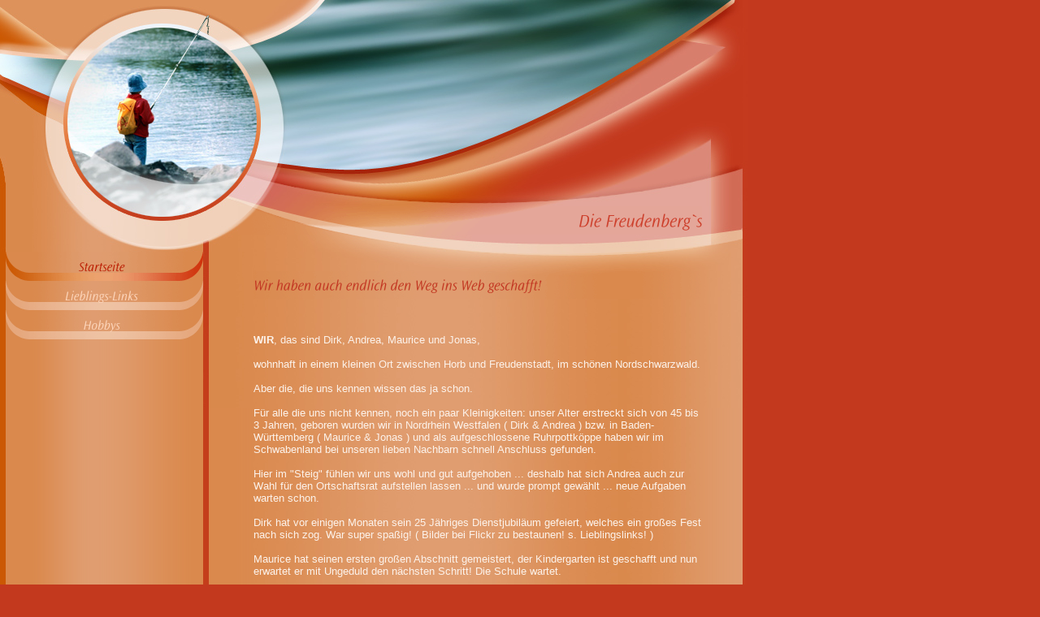

--- FILE ---
content_type: text/html
request_url: http://die-freudenbergs.de/
body_size: 11221
content:
<HTML xmlns:lxslt="http://xml.apache.org/xslt"><HEAD><META http-equiv="Content-Type" content="text/html; charset=UTF-8"><!--#set var="__path_prefix__" value="." --><SCRIPT>var __path_prefix__ = '.';</SCRIPT><meta name="GENERATOR" content="www.cm4all.com"><TITLE></TITLE><STYLE type="text/css" cm:escaping="no">
		BODY { font-family: Verdana, Arial, Helvetica, sans-serif;
		color: #FCF2EA;
		background: #C3391E url("./templates/Dynamics/img/C3391E/bg.jpg") left top repeat-y;
		}
		a:link { color:#FCF2EA; }
		a:visited { color:#FCF2EA; }
		a:active { color:#FCF2EA; }
		TD {font-family: Verdana, Arial, Helvetica, sans-serif; font-size:10pt; color: #FCF2EA; }
    </STYLE><META name="keywords" content="">
<META name="description" content="">
<META name="abstract" content="">
<LINK type="text/css" rel="stylesheet" href="./templates/Dynamics/img/C3391E/webapp_FCF2EA_C3391E.css"><!--
[deploy]
--><SCRIPT type="text/javascript" src="./include/url.js"></SCRIPT><SCRIPT type="text/javascript" src="./include/swfobject.js"></SCRIPT><SCRIPT type="text/javascript" src="./include/sitetree.js"></SCRIPT><LINK href="./templates/Dynamics/img/C3391E/table.css" type="text/css" rel="stylesheet"><LINK href="./include/user.css" type="text/css" rel="stylesheet"><STYLE type="text/css">
	div.footerBox {
        width:95%;
		margin:10px;
		padding-top: 10px;
		border-top: 1px solid #FCF2EA;
	}
	.footer_timestamp_small {
		font-size:smaller;
	}
</STYLE><SCRIPT>

var __navi_init_done__ = false;
function swapImage(img) {
if (__navi_init_done__&& document.images[img])document.images[img].src = eval(img + '_hi.src');
}
function reSwapImage(img) {
if (__navi_init_done__&& document.images[img])document.images[img].src = eval(img + '_no.src');
}

function __moveToParent() {
	var currentId = '39994';
	var parent = theSitetree.getParentById(currentId);
	if (parent != null)
		document.location.href = __path_prefix__ + parent[POS_HREF] + "?" + URL.getSessionString();
}
if (typeof(moveToParent) != "function") {
	moveToParent = __moveToParent;
}
</SCRIPT></HEAD><BODY topmargin="0" marginwidth="0" marginheight="0" leftmargin="0" bgcolor="C3391E"><A name="top"></A><TABLE width="920" id="Tabelle_01" height="601" cellspacing="0" cellpadding="0" border="0"><COL width="47"><COL width="203"><COL width="43"><COL width="19"><COL width="45"><COL width="478"><COL width="29"><COL width="56"><TR><TD rowspan="3"><IMG width="47" src="./templates/Dynamics/img/C3391E/a_kv_11183.jpg" height="310"></TD><TD colspan="4"><IMG width="310" src="./templates/Dynamics/img/C3391E/kv_11183.jpg" height="254"></TD><TD colspan="3"><IMG width="563" src="./templates/Dynamics/img/C3391E/b_kv_11183.jpg" height="254"></TD></TR><TR><TD rowspan="2" colspan="2"><IMG width="246" src="./templates/Dynamics/img/C3391E/c_kv_11183.jpg" height="56"></TD><TD colspan="4"><IMG width="571" src="./templates/Dynamics/img//../../../Dynamics/img/company_name.gif" height="35"></TD><TD rowspan="2"><IMG width="56" src="./templates/Dynamics/img/C3391E/Slice06.jpg" height="56"></TD></TR><TR><TD colspan="4"><IMG width="571" src="./templates/Dynamics/img/C3391E/Slice07.jpg" height="21"></TD></TR><TR><TD width="250" valign="top" height="192" colspan="2" background="./templates/Dynamics/img/C3391E/bg_nav.gif"><TABLE xmlns:lxslt="http://xml.apache.org/xslt" cellspacing="0" cellpadding="0" border="0"><TR><TD><A href="./39994.html" target=""><IMG name="CM4all_39994" src="./templates/Dynamics/img/navi/39994_h.gif?cc=1323866138846" alt="Startseite" border="0"></A></TD></TR><TR><TD><A onmouseout="reSwapImage('CM4all_40581');" onmouseover="swapImage('CM4all_40581');" href="./40581.html" target=""><IMG name="CM4all_40581" src="./templates/Dynamics/img/navi/40581_n.gif?cc=1323866138846" alt="Lieblings-Links" border="0"></A></TD></TR><TR><TD><A onmouseout="reSwapImage('CM4all_40611');" onmouseover="swapImage('CM4all_40611');" href="./40611.html" target=""><IMG name="CM4all_40611" src="./templates/Dynamics/img/navi/40611_n.gif?cc=1323866138846" alt="Hobbys" border="0"></A></TD></TR></TABLE></TD><TD valign="top" colspan="2" background="./templates/Dynamics/img/C3391E/Slice09bg.gif"><IMG width="62" src="./templates/Dynamics/img/C3391E/Slice09.jpg" height="192"></TD><TD width="552" valign="top" height="192" colspan="3" background="./templates/Dynamics/img/C3391E/bg_content.jpg"><TABLE width="552" cellspacing="0" cellpadding="0" border="0"><TR><TD valign="top"><IMG width="552" src="./templates/Dynamics/img/C3391E/Slice10.jpg" height="24"></TD></TR><TR><TD valign="top"><CENTER><div id='pre_content_div' style='display:none;'></div></CENTER><P><IMG src="./img/content/39994_39997.gif"><BR clear="all"></P><P><B><BR><BR>WIR</B>, das sind Dirk, Andrea, Maurice und Jonas, <BR><BR>wohnhaft in einem kleinen Ort zwischen Horb und Freudenstadt, im sch&ouml;nen Nordschwarzwald. <BR><BR>Aber die, die uns kennen wissen das ja schon. <BR><BR>F&uuml;r alle die uns nicht kennen, noch ein paar Kleinigkeiten: unser Alter erstreckt sich von 45 bis 3 Jahren, geboren wurden wir in Nordrhein Westfalen ( Dirk &amp; Andrea ) bzw. in Baden-W&uuml;rttemberg ( Maurice &amp; Jonas ) und als aufgeschlossene Ruhrpottk&ouml;ppe haben wir im Schwabenland bei unseren lieben Nachbarn schnell Anschluss gefunden.<BR><BR>Hier im "Steig" f&uuml;hlen wir uns wohl und gut aufgehoben ... deshalb hat sich Andrea auch zur Wahl f&uuml;r den Ortschaftsrat aufstellen lassen ... und wurde prompt gew&auml;hlt ... neue Aufgaben warten schon.<BR><BR>Dirk hat vor einigen Monaten sein 25 J&auml;hriges Dienstjubil&auml;um gefeiert, welches ein gro&szlig;es Fest nach sich zog. War super spa&szlig;ig! ( Bilder bei Flickr zu bestaunen! s. Lieblingslinks! )<BR><BR>Maurice hat seinen ersten gro&szlig;en Abschnitt gemeistert, der Kindergarten ist geschafft und nun erwartet er mit Ungeduld den n&auml;chsten Schritt! Die Schule wartet.<BR><BR>Jonas steckt mitten drin, im Chaos Kindergarten! Gro&szlig;en Spa&szlig; hat er, ob es den Erzieherinnen auch so geht???&nbsp; ;-)<BR><BR><BR>So, soviel zu unserer Familie ...<BR><BR><BR><BR>hier noch ein paar Termine unserer Familie:<BR><BR><BR>* <BR><BR>* <BR><BR>* <BR><BR>* <BR><BR>* <BR><BR>... weitere Termine folgen<BR>
<BR clear="all"></P><SCRIPT>
		
			if (typeof(theTemplate) != 'undefined' && theTemplate.hasFlashNavigation == "true") {
				if (window == window.top || parent.document.location.href.indexOf("main.html") == -1) {
					document.body.style.backgroundColor='#' +theTemplate.contentBGColor ;
					document.location.replace( __path_prefix__ + "/main.html?src=" + jencode(document.location.pathname + document.location.search));
				} else {
				 	document.body.style.backgroundColor='#' +theTemplate.contentBGColor ;
				}
			}
		
	</SCRIPT><CENTER><TABLE border='0' cellpadding='0' cellspacing='0'><TR><TD><IMG src='http://homepage.t-online.de/cgi-bin/counter.PicCount?userid=ATOIX0IR872Y&bgc=C3391E&fgc=C23622&fn=Ocean%252BSans%252BMT%252BLight%252BItalic&fs=18&fs=14&digits=4&gif=yes&type=roller'></TD><TD></TD></TR></TABLE><div id='post_content_div' style='display:none;'></div></CENTER><!-- WebApp ID: 5000 -->
<SCRIPT>
/* please note: this script requires url.js */
if (typeof(__path_prefix__) == 'undefined')
    __path_prefix__ = '.';
if (typeof(URL) == 'function') {
    var appLoaderUrl = new URL('http://homepage.t-online.de/cgi-bin/AppLoader/ATOIX0IR872Y/5000//20111214-133425?cc=1323866139391&modified=20111214-133425');
    if (appLoaderUrl.setSession())
        appLoaderUrl.setParameter("foo", Math.random(), true);
  document.write("<SCRIPT src='" + appLoaderUrl.toExternalForm() + "'></"+"SCRIPT>");
}
</SCRIPT>
<NOSCRIPT></NOSCRIPT>
</TD></TR></TABLE></TD><TD valign="top" background="./templates/Dynamics/img/C3391E/Slice11bg.gif"><IMG width="56" src="./templates/Dynamics/img/C3391E/Slice11.jpg" height="192"></TD></TR><TR><TD colspan="8"><IMG width="920" src="./templates/Dynamics/img/C3391E/Slice22.jpg" height="4"></TD></TR><TR><TD rowspan="2" colspan="6"><IMG width="835" src="./templates/Dynamics/img/C3391E/Slice23.jpg" height="94"></TD><TD><A href="#top"><IMG width="29" src="./templates/Dynamics/img/C3391E/Totop.jpg" height="28" border="0"></A></TD><TD rowspan="2"><IMG width="56" src="./templates/Dynamics/img/C3391E/Slice25.jpg" height="94"></TD></TR><TR><TD><IMG width="29" src="./templates/Dynamics/img/C3391E/Slice26.jpg" height="66"></TD></TR><TR><TD width="47" height="1"><IMG src="./templates/Dynamics/img/C3391E/spacer.gif"></TD><TD width="203" height="1"><IMG src="./templates/Dynamics/img/C3391E/spacer.gif"></TD><TD width="43" height="1"><IMG src="./templates/Dynamics/img/C3391E/spacer.gif"></TD><TD width="19" height="1"><IMG src="./templates/Dynamics/img/C3391E/spacer.gif"></TD><TD width="45" height="1"><IMG src="./templates/Dynamics/img/C3391E/spacer.gif"></TD><TD width="478" height="1"><IMG src="./templates/Dynamics/img/C3391E/spacer.gif"></TD><TD width="29" height="1"><IMG src="./templates/Dynamics/img/C3391E/spacer.gif"></TD><TD width="56" height="1"><IMG src="./templates/Dynamics/img/C3391E/spacer.gif"></TD></TR></TABLE><SCRIPT>


preLoadNaviImages = function() {
for(var i=0; i<document.images.length; i++) {
if (document.images[i].name.indexOf("CM4all_") == 0) {
eval(document.images[i].name + "_hi = new Image()");
eval(document.images[i].name + "_no = new Image()");
eval(document.images[i].name + "_an = new Image()");
var thenormsrc;
var thenormsrcUrl;
var savedCC = "";
if (typeof(URL) != "undefined") {
thenormsrcUrl = new URL(document.images[i].src, true, true);
} else if (typeof(window.top.URL) != "undefined") {
thenormsrcUrl = new window.top.URL(document.images[i].src, true, true);
}
if (thenormsrcUrl) {
savedCC = thenormsrcUrl.getParameter("cc", "");
thenormsrcUrl.removeAllParams();
thenormsrc = thenormsrcUrl.toString();
} else {
thenormsrc = document.images[i].src;
}
var fileext = thenormsrc.substring(thenormsrc.length-4);
eval(document.images[i].name + "_hi.src = '" + thenormsrc.substring(0,thenormsrc.length-6) + "_m" + fileext + "?cc=" + savedCC  + "'");
eval(document.images[i].name + "_no.src = '" + thenormsrc.substring(0,thenormsrc.length-6) + "_n" + fileext + "?cc=" + savedCC  + "'");
eval(document.images[i].name + "_an.src = '" + thenormsrc.substring(0,thenormsrc.length-6) + "_h" + fileext + "?cc=" + savedCC  + "'");
}
}
__navi_init_done__ = true;
}
// this can wait a moment
setTimeout("preLoadNaviImages();", 250);

function setCompanyName() {
}
//setTimeout("setCompanyName()", 1);



</SCRIPT><SCRIPT>

new function() {
	if (typeof(theTemplate) != 'undefined' && theTemplate.hasFlashNavigation == "true") {
		var anchors = document.links;
		var url;
		var base = new URL(document.location.href, true, true);
		if (anchors) {
			for (var i = 0 ; i < anchors.length ; i++) {
				if (!anchors[i].target) {
					url = new URL(anchors[i].href, true, true);
					if (url.getParameter("*session*id*key*") != "*session*id*val*") {
						if (url.protocol != "javascript"
						 && (base.authority != url.authority || base.port != url.port))
						{
							anchors[i].target = "_top";
						}
					}
				}
			}
		}
	}
}();

</SCRIPT><SCRIPT>
if (typeof(URL) != "undefined") URL.processLinkz();
</SCRIPT></BODY></HTML><!-- -84/20/66/-17/TOIX -->

--- FILE ---
content_type: text/css
request_url: http://die-freudenbergs.de/templates/Dynamics/img/C3391E/table.css
body_size: 501
content:
.table_bg {
        background-color: #A31900;
}
.table_head{
        background-color: #C3391E;
        color: #FCF2EA;
}
.table_col_0{
        background-color: #C3391E;
        color: #FCF2EA;
}
.table_col_1{
        background-color: #B3290E;
        color: #FCF2EA;
}
